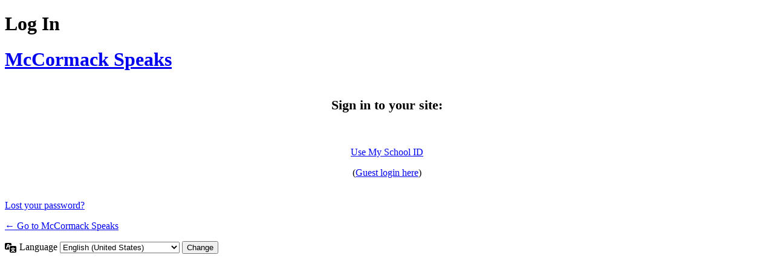

--- FILE ---
content_type: text/html; charset=UTF-8
request_url: https://blogs.umb.edu/mccormack-speaks/wp-login.php?redirect_to=https%3A%2F%2Fblogs.umb.edu%2Fmccormack-speaks%2F2019%2F02%2F19%2Fcliff-effects-webinar-draws-in-over-250-listeners-from-around-the-country
body_size: 5398
content:
<!DOCTYPE html>
	<html lang="en-US">
	<head>
	<meta http-equiv="Content-Type" content="text/html; charset=UTF-8" />
	<title>Log In &lsaquo; McCormack Speaks &#8212; WordPress</title>
	<meta name='robots' content='max-image-preview:large, noindex, noarchive' />
<script type="text/javascript" src="https://blogs.umb.edu/mccormack-speaks/wp-includes/js/jquery/jquery.min.js?ver=3.7.1" id="jquery-core-js"></script>
<script type="text/javascript" src="https://blogs.umb.edu/mccormack-speaks/wp-includes/js/jquery/jquery-migrate.min.js?ver=3.4.1" id="jquery-migrate-js"></script>
<link rel='stylesheet' id='dashicons-css' href='https://blogs.umb.edu/mccormack-speaks/wp-includes/css/dashicons.min.css?ver=6.9' type='text/css' media='all' />
<link rel='stylesheet' id='buttons-css' href='https://blogs.umb.edu/mccormack-speaks/wp-includes/css/buttons.min.css?ver=6.9' type='text/css' media='all' />
<link rel='stylesheet' id='forms-css' href='https://blogs.umb.edu/mccormack-speaks/wp-admin/css/forms.min.css?ver=6.9' type='text/css' media='all' />
<link rel='stylesheet' id='l10n-css' href='https://blogs.umb.edu/mccormack-speaks/wp-admin/css/l10n.min.css?ver=6.9' type='text/css' media='all' />
<link rel='stylesheet' id='login-css' href='https://blogs.umb.edu/mccormack-speaks/wp-admin/css/login.min.css?ver=6.9' type='text/css' media='all' />
	<style type="text/css">
	#loginform-shibboleth {margin-bottom: 20px; text-align: center; overflow: auto; }
	#loginform {display: none; margin: 0}
	#shibboleth-guest-login-wrapper {margin-top: 10px;}
	</style>
	<script type="text/javascript">
		(function($) {
			$(document).ready(function() {
				$('#loginform-shibboleth').insertBefore("#loginform").show();
				$('#shibboleth-guest-login').click(function(){
					var loginform = $('#loginform');
					var nav = $('#nav');
					var wrapper = $('#shibboleth-guest-login-wrapper');
					if(loginform.css('display') == 'block') {
						loginform.slideUp();
						nav.hide();
						wrapper.slideDown();
					} else {
						loginform.slideDown();
						nav.show();
						wrapper.slideUp();
						loginform.find('#user_pass').prop('disabled', false);
					}
				})
				if ($('#login_error').length > 0) {
					$('#loginform').slideDown();
					$('#nav').show();
					$('#shibboleth-guest-login-wrapper').slideUp();
				}
			});
		})(jQuery);
	</script>
		<meta name='referrer' content='strict-origin-when-cross-origin' />
		<meta name="viewport" content="width=device-width, initial-scale=1.0" />
		</head>
	<body class="login no-js login-action-login wp-core-ui  locale-en-us">
	<script type="text/javascript">
/* <![CDATA[ */
document.body.className = document.body.className.replace('no-js','js');
/* ]]> */
</script>

				<h1 class="screen-reader-text">Log In</h1>
			<div id="login">
		<h1 role="presentation" class="wp-login-logo"><a href="https://blogs.umb.edu/">McCormack Speaks</a></h1>
	
		<form name="loginform" id="loginform" action="https://blogs.umb.edu/mccormack-speaks/wp-login.php" method="post">
			<p>
				<label for="user_login">Username or Email Address</label>
				<input type="text" name="log" id="user_login" class="input" value="" size="20" autocapitalize="off" autocomplete="username" required="required" />
			</p>

			<div class="user-pass-wrap">
				<label for="user_pass">Password</label>
				<div class="wp-pwd">
					<input type="password" name="pwd" id="user_pass" class="input password-input" value="" size="20" autocomplete="current-password" spellcheck="false" required="required" />
					<button type="button" class="button button-secondary wp-hide-pw hide-if-no-js" data-toggle="0" aria-label="Show password">
						<span class="dashicons dashicons-visibility" aria-hidden="true"></span>
					</button>
				</div>
			</div>
						<p class="forgetmenot"><input name="rememberme" type="checkbox" id="rememberme" value="forever"  /> <label for="rememberme">Remember Me</label></p>
			<p class="submit">
				<input type="submit" name="wp-submit" id="wp-submit" class="button button-primary button-large" value="Log In" />
									<input type="hidden" name="redirect_to" value="https://blogs.umb.edu/mccormack-speaks/2019/02/19/cliff-effects-webinar-draws-in-over-250-listeners-from-around-the-country" />
									<input type="hidden" name="testcookie" value="1" />
			</p>
		</form>

					<p id="nav">
				<a class="wp-login-lost-password" href="https://blogs.umb.edu/mccormack-speaks/wp-login.php?action=lostpassword">Lost your password?</a>			</p>
			<script type="text/javascript">
/* <![CDATA[ */
function wp_attempt_focus() {setTimeout( function() {try {d = document.getElementById( "user_login" );d.focus(); d.select();} catch( er ) {}}, 200);}
wp_attempt_focus();
if ( typeof wpOnload === 'function' ) { wpOnload() }
/* ]]> */
</script>
		<p id="backtoblog">
			<a href="https://blogs.umb.edu/mccormack-speaks/">&larr; Go to McCormack Speaks</a>		</p>
			</div>
				<div class="language-switcher">
				<form id="language-switcher" method="get">

					<label for="language-switcher-locales">
						<span class="dashicons dashicons-translation" aria-hidden="true"></span>
						<span class="screen-reader-text">
							Language						</span>
					</label>

					<select name="wp_lang" id="language-switcher-locales"><option value="en_US" lang="en" data-installed="1">English (United States)</option>
<option value="ar" lang="ar" data-installed="1">العربية</option>
<option value="ary" lang="ar" data-installed="1">العربية المغربية</option>
<option value="as" lang="as" data-installed="1">অসমীয়া</option>
<option value="az" lang="az" data-installed="1">Azərbaycan dili</option>
<option value="azb" lang="az" data-installed="1">گؤنئی آذربایجان</option>
<option value="bel" lang="be" data-installed="1">Беларуская мова</option>
<option value="bg_BG" lang="bg" data-installed="1">Български</option>
<option value="bn" lang="" data-installed="1">bn</option>
<option value="bn_BD" lang="bn" data-installed="1">বাংলা</option>
<option value="bo" lang="bo" data-installed="1">བོད་ཡིག</option>
<option value="bs_BA" lang="bs" data-installed="1">Bosanski</option>
<option value="ca" lang="ca" data-installed="1">Català</option>
<option value="ceb" lang="ceb" data-installed="1">Cebuano</option>
<option value="ckb" lang="ku" data-installed="1">كوردی‎</option>
<option value="cs_CZ" lang="cs" data-installed="1">Čeština</option>
<option value="cy" lang="cy" data-installed="1">Cymraeg</option>
<option value="da_DK" lang="da" data-installed="1">Dansk</option>
<option value="de_CH" lang="de" data-installed="1">Deutsch (Schweiz)</option>
<option value="de_CH_informal" lang="de" data-installed="1">Deutsch (Schweiz, Du)</option>
<option value="de_DE" lang="de" data-installed="1">Deutsch</option>
<option value="de_DE_formal" lang="de" data-installed="1">Deutsch (Sie)</option>
<option value="dzo" lang="dz" data-installed="1">རྫོང་ཁ</option>
<option value="el" lang="el" data-installed="1">Ελληνικά</option>
<option value="en_AU" lang="en" data-installed="1">English (Australia)</option>
<option value="en_CA" lang="en" data-installed="1">English (Canada)</option>
<option value="en_GB" lang="en" data-installed="1">English (UK)</option>
<option value="en_NZ" lang="en" data-installed="1">English (New Zealand)</option>
<option value="en_ZA" lang="en" data-installed="1">English (South Africa)</option>
<option value="eo" lang="eo" data-installed="1">Esperanto</option>
<option value="es_AR" lang="es" data-installed="1">Español de Argentina</option>
<option value="es_CL" lang="es" data-installed="1">Español de Chile</option>
<option value="es_CO" lang="es" data-installed="1">Español de Colombia</option>
<option value="es_CR" lang="es" data-installed="1">Español de Costa Rica</option>
<option value="es_ES" lang="es" data-installed="1">Español</option>
<option value="es_GT" lang="es" data-installed="1">Español de Guatemala</option>
<option value="es_MX" lang="es" data-installed="1">Español de México</option>
<option value="es_PE" lang="es" data-installed="1">Español de Perú</option>
<option value="es_VE" lang="es" data-installed="1">Español de Venezuela</option>
<option value="et" lang="et" data-installed="1">Eesti</option>
<option value="eu" lang="eu" data-installed="1">Euskara</option>
<option value="fa_IR" lang="fa" data-installed="1">فارسی</option>
<option value="fi" lang="fi" data-installed="1">Suomi</option>
<option value="fo" lang="" data-installed="1">fo</option>
<option value="fr_BE" lang="fr" data-installed="1">Français de Belgique</option>
<option value="fr_CA" lang="fr" data-installed="1">Français du Canada</option>
<option value="fr_FR" lang="fr" data-installed="1">Français</option>
<option value="fur" lang="fur" data-installed="1">Friulian</option>
<option value="gd" lang="gd" data-installed="1">Gàidhlig</option>
<option value="gl_ES" lang="gl" data-installed="1">Galego</option>
<option value="gu" lang="gu" data-installed="1">ગુજરાતી</option>
<option value="haz" lang="haz" data-installed="1">هزاره گی</option>
<option value="he_IL" lang="he" data-installed="1">עִבְרִית</option>
<option value="hi_IN" lang="hi" data-installed="1">हिन्दी</option>
<option value="hr" lang="hr" data-installed="1">Hrvatski</option>
<option value="hu_HU" lang="hu" data-installed="1">Magyar</option>
<option value="hy" lang="hy" data-installed="1">Հայերեն</option>
<option value="id_ID" lang="id" data-installed="1">Bahasa Indonesia</option>
<option value="is_IS" lang="is" data-installed="1">Íslenska</option>
<option value="it_IT" lang="it" data-installed="1">Italiano</option>
<option value="ja" lang="ja" data-installed="1">日本語</option>
<option value="jv_ID" lang="jv" data-installed="1">Basa Jawa</option>
<option value="ka_GE" lang="ka" data-installed="1">ქართული</option>
<option value="kab" lang="kab" data-installed="1">Taqbaylit</option>
<option value="kk" lang="kk" data-installed="1">Қазақ тілі</option>
<option value="km" lang="km" data-installed="1">ភាសាខ្មែរ</option>
<option value="ko_KR" lang="ko" data-installed="1">한국어</option>
<option value="lo" lang="lo" data-installed="1">ພາສາລາວ</option>
<option value="lt_LT" lang="lt" data-installed="1">Lietuvių kalba</option>
<option value="lv" lang="lv" data-installed="1">Latviešu valoda</option>
<option value="mk_MK" lang="mk" data-installed="1">Македонски јазик</option>
<option value="ml_IN" lang="ml" data-installed="1">മലയാളം</option>
<option value="mn" lang="mn" data-installed="1">Монгол</option>
<option value="mr" lang="mr" data-installed="1">मराठी</option>
<option value="ms_MY" lang="ms" data-installed="1">Bahasa Melayu</option>
<option value="my_MM" lang="my" data-installed="1">ဗမာစာ</option>
<option value="nb_NO" lang="nb" data-installed="1">Norsk bokmål</option>
<option value="ne_NP" lang="ne" data-installed="1">नेपाली</option>
<option value="nl_BE" lang="nl" data-installed="1">Nederlands (België)</option>
<option value="nl_NL" lang="nl" data-installed="1">Nederlands</option>
<option value="nl_NL_formal" lang="nl" data-installed="1">Nederlands (Formeel)</option>
<option value="nn_NO" lang="nn" data-installed="1">Norsk nynorsk</option>
<option value="oci" lang="oc" data-installed="1">Occitan</option>
<option value="pa_IN" lang="pa" data-installed="1">ਪੰਜਾਬੀ</option>
<option value="pl_PL" lang="pl" data-installed="1">Polski</option>
<option value="ps" lang="ps" data-installed="1">پښتو</option>
<option value="pt_BR" lang="pt" data-installed="1">Português do Brasil</option>
<option value="pt_PT" lang="pt" data-installed="1">Português</option>
<option value="pt_PT_ao90" lang="pt" data-installed="1">Português (AO90)</option>
<option value="rhg" lang="rhg" data-installed="1">Ruáinga</option>
<option value="ro_RO-nodia" lang="" data-installed="1">ro_RO-nodia</option>
<option value="ro_RO" lang="ro" data-installed="1">Română</option>
<option value="ru_RU" lang="ru" data-installed="1">Русский</option>
<option value="sah" lang="sah" data-installed="1">Сахалыы</option>
<option value="si_LK" lang="si" data-installed="1">සිංහල</option>
<option value="sk_SK" lang="sk" data-installed="1">Slovenčina</option>
<option value="sl_SI" lang="sl" data-installed="1">Slovenščina</option>
<option value="sq" lang="sq" data-installed="1">Shqip</option>
<option value="sr_CS" lang="" data-installed="1">sr_CS</option>
<option value="sr_RS" lang="sr" data-installed="1">Српски језик</option>
<option value="su_ID" lang="" data-installed="1">su_ID</option>
<option value="sv_SE" lang="sv" data-installed="1">Svenska</option>
<option value="sw" lang="sw" data-installed="1">Kiswahili</option>
<option value="szl" lang="szl" data-installed="1">Ślōnskŏ gŏdka</option>
<option value="ta_IN" lang="ta" data-installed="1">தமிழ்</option>
<option value="tah" lang="ty" data-installed="1">Reo Tahiti</option>
<option value="te" lang="te" data-installed="1">తెలుగు</option>
<option value="th-continents-cities" lang="" data-installed="1">th-continents-cities</option>
<option value="th-ms" lang="" data-installed="1">th-ms</option>
<option value="th" lang="th" data-installed="1">ไทย</option>
<option value="tl" lang="tl" data-installed="1">Tagalog</option>
<option value="tr_TR" lang="tr" data-installed="1">Türkçe</option>
<option value="tt_RU" lang="tt" data-installed="1">Татар теле</option>
<option value="ug_CN" lang="ug" data-installed="1">ئۇيغۇرچە</option>
<option value="uk" lang="uk" data-installed="1">Українська</option>
<option value="ur" lang="ur" data-installed="1">اردو</option>
<option value="uz_UZ" lang="uz" data-installed="1">O‘zbekcha</option>
<option value="vi" lang="vi" data-installed="1">Tiếng Việt</option>
<option value="vi_VN" lang="" data-installed="1">vi_VN</option>
<option value="wordpress-continents-cities-sq" lang="" data-installed="1">wordpress-continents-cities-sq</option>
<option value="zh_CN" lang="zh" data-installed="1">简体中文</option>
<option value="zh_HK" lang="zh" data-installed="1">香港中文</option>
<option value="zh_TW" lang="zh" data-installed="1">繁體中文</option></select>
					
											<input type="hidden" name="redirect_to" value="https://blogs.umb.edu/mccormack-speaks/2019/02/19/cliff-effects-webinar-draws-in-over-250-listeners-from-around-the-country" />
					
					
						<input type="submit" class="button" value="Change">

					</form>
				</div>
			
		<form id="loginform-shibboleth" >
		<div class="newsociallogins">
			<p style="font-size: 1.4em;"><b>Sign in to your site:</b></p><br/>
			<p>
			<a href="https://blogs.umb.edu/Shibboleth.sso/Login?target=https%3A%2F%2Fblogs.umb.edu%2Fwp-login.php%3Faction%3Dshibboleth%26redirect_to%3Dhttps%253A%252F%252Fblogs.umb.edu%252Fmccormack-speaks%252F2019%252F02%252F19%252Fcliff-effects-webinar-draws-in-over-250-listeners-from-around-the-country" style="float: none;margin-bottom: 20px;min-width: 80%;" class="button-primary">
				Use My School ID			</a><br/>
		</p>
			</div>
		<p id="shibboleth-guest-login-wrapper">(<a href="#" id="shibboleth-guest-login">Guest login here</a>)</p>
	</form>
	<script type="text/javascript" src="https://blogs.umb.edu/mccormack-speaks/wp-includes/js/clipboard.min.js?ver=2.0.11" id="clipboard-js"></script>
<script type="text/javascript" id="zxcvbn-async-js-extra">
/* <![CDATA[ */
var _zxcvbnSettings = {"src":"https://blogs.umb.edu/mccormack-speaks/wp-includes/js/zxcvbn.min.js"};
//# sourceURL=zxcvbn-async-js-extra
/* ]]> */
</script>
<script type="text/javascript" src="https://blogs.umb.edu/mccormack-speaks/wp-includes/js/zxcvbn-async.min.js?ver=1.0" id="zxcvbn-async-js"></script>
<script type="text/javascript" src="https://blogs.umb.edu/mccormack-speaks/wp-includes/js/dist/hooks.min.js?ver=dd5603f07f9220ed27f1" id="wp-hooks-js"></script>
<script type="text/javascript" src="https://blogs.umb.edu/mccormack-speaks/wp-includes/js/dist/i18n.min.js?ver=c26c3dc7bed366793375" id="wp-i18n-js"></script>
<script type="text/javascript" id="wp-i18n-js-after">
/* <![CDATA[ */
wp.i18n.setLocaleData( { 'text direction\u0004ltr': [ 'ltr' ] } );
//# sourceURL=wp-i18n-js-after
/* ]]> */
</script>
<script type="text/javascript" id="password-strength-meter-js-extra">
/* <![CDATA[ */
var pwsL10n = {"unknown":"Password strength unknown","short":"Very weak","bad":"Weak","good":"Medium","strong":"Strong","mismatch":"Mismatch"};
//# sourceURL=password-strength-meter-js-extra
/* ]]> */
</script>
<script type="text/javascript" src="https://blogs.umb.edu/mccormack-speaks/wp-admin/js/password-strength-meter.min.js?ver=6.9" id="password-strength-meter-js"></script>
<script type="text/javascript" src="https://blogs.umb.edu/mccormack-speaks/wp-includes/js/underscore.min.js?ver=1.13.7" id="underscore-js"></script>
<script type="text/javascript" id="wp-util-js-extra">
/* <![CDATA[ */
var _wpUtilSettings = {"ajax":{"url":"/mccormack-speaks/wp-admin/admin-ajax.php"}};
//# sourceURL=wp-util-js-extra
/* ]]> */
</script>
<script type="text/javascript" src="https://blogs.umb.edu/mccormack-speaks/wp-includes/js/wp-util.min.js?ver=6.9" id="wp-util-js"></script>
<script type="text/javascript" src="https://blogs.umb.edu/mccormack-speaks/wp-includes/js/dist/dom-ready.min.js?ver=f77871ff7694fffea381" id="wp-dom-ready-js"></script>
<script type="text/javascript" src="https://blogs.umb.edu/mccormack-speaks/wp-includes/js/dist/a11y.min.js?ver=cb460b4676c94bd228ed" id="wp-a11y-js"></script>
<script type="text/javascript" id="user-profile-js-extra">
/* <![CDATA[ */
var userProfileL10n = {"user_id":"0","nonce":"225a8fba54"};
//# sourceURL=user-profile-js-extra
/* ]]> */
</script>
<script type="text/javascript" src="https://blogs.umb.edu/mccormack-speaks/wp-admin/js/user-profile.min.js?ver=6.9" id="user-profile-js"></script>
	</body>
	</html>